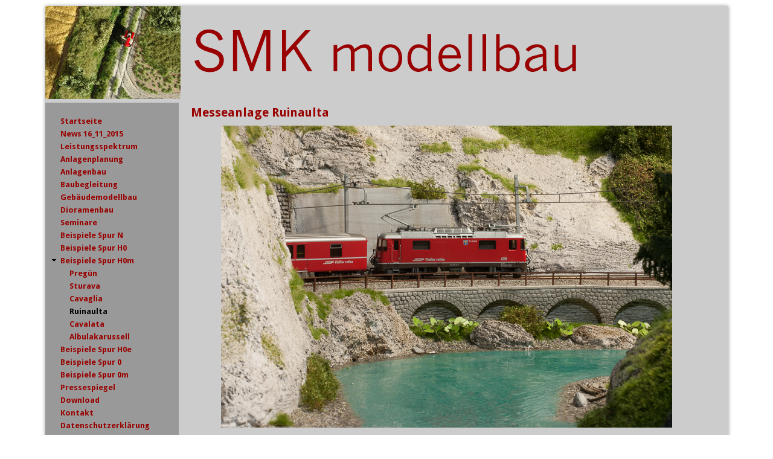

--- FILE ---
content_type: text/html; charset=utf-8
request_url: https://modellbau-smk.de/ruinaulta
body_size: 36705
content:
<!DOCTYPE html>
<head>
<meta http-equiv="X-UA-Compatible" content="IE=Edge" />
<meta charset="utf-8" />
<link rel="shortcut icon" href="https://modellbau-smk.de/sites/all/themes/professional_theme/favicon.ico" type="image/vnd.microsoft.icon" />
<meta name="viewport" content="width=device-width" />
<link rel="canonical" href="/ruinaulta" />
<meta name="Generator" content="Drupal 7 (http://drupal.org)" />
<link rel="shortlink" href="/node/53" />
<title>Messeanlage Ruinaulta | SMK Modellbau</title>
<style type="text/css" media="all">
@import url("https://modellbau-smk.de/modules/system/system.base.css?quwj7y");
@import url("https://modellbau-smk.de/modules/system/system.menus.css?quwj7y");
@import url("https://modellbau-smk.de/modules/system/system.messages.css?quwj7y");
@import url("https://modellbau-smk.de/modules/system/system.theme.css?quwj7y");
</style>
<style type="text/css" media="all">
@import url("https://modellbau-smk.de/modules/comment/comment.css?quwj7y");
@import url("https://modellbau-smk.de/sites/all/modules/date/date_api/date.css?quwj7y");
@import url("https://modellbau-smk.de/sites/all/modules/date/date_popup/themes/datepicker.1.7.css?quwj7y");
@import url("https://modellbau-smk.de/modules/field/theme/field.css?quwj7y");
@import url("https://modellbau-smk.de/modules/node/node.css?quwj7y");
@import url("https://modellbau-smk.de/modules/search/search.css?quwj7y");
@import url("https://modellbau-smk.de/modules/user/user.css?quwj7y");
@import url("https://modellbau-smk.de/sites/all/modules/views/css/views.css?quwj7y");
@import url("https://modellbau-smk.de/sites/all/modules/ckeditor/css/ckeditor.css?quwj7y");
</style>
<style type="text/css" media="all">
@import url("https://modellbau-smk.de/sites/all/modules/ctools/css/ctools.css?quwj7y");
@import url("https://modellbau-smk.de/sites/all/modules/lightbox2/css/lightbox.css?quwj7y");
</style>
<style type="text/css" media="all">
@import url("https://modellbau-smk.de/sites/all/themes/professional_theme/style.css?quwj7y");
</style>
<script type="text/javascript" src="https://modellbau-smk.de/misc/jquery.js?v=1.4.4"></script>
<script type="text/javascript" src="https://modellbau-smk.de/misc/jquery.once.js?v=1.2"></script>
<script type="text/javascript" src="https://modellbau-smk.de/misc/drupal.js?quwj7y"></script>
<script type="text/javascript" src="https://modellbau-smk.de/sites/default/files/languages/de_k3KfN9Dk3hLRTyKPUZ5t1TU7iX8-B3n35Ht389sKl7k.js?quwj7y"></script>
<script type="text/javascript" src="https://modellbau-smk.de/sites/all/modules/lightbox2/js/lightbox.js?1769012783"></script>
<script type="text/javascript" src="https://modellbau-smk.de/sites/all/themes/professional_theme/js/custom.js?quwj7y"></script>
<script type="text/javascript">
<!--//--><![CDATA[//><!--
jQuery.extend(Drupal.settings, {"basePath":"\/","pathPrefix":"","ajaxPageState":{"theme":"professional_theme","theme_token":"EdTxaDkVIlp4uDbVNP6Bx2x38UMztOAZHyd0_RD_aU0","js":{"misc\/jquery.js":1,"misc\/jquery.once.js":1,"misc\/drupal.js":1,"public:\/\/languages\/de_k3KfN9Dk3hLRTyKPUZ5t1TU7iX8-B3n35Ht389sKl7k.js":1,"sites\/all\/modules\/lightbox2\/js\/lightbox.js":1,"sites\/all\/themes\/professional_theme\/js\/custom.js":1},"css":{"modules\/system\/system.base.css":1,"modules\/system\/system.menus.css":1,"modules\/system\/system.messages.css":1,"modules\/system\/system.theme.css":1,"modules\/comment\/comment.css":1,"sites\/all\/modules\/date\/date_api\/date.css":1,"sites\/all\/modules\/date\/date_popup\/themes\/datepicker.1.7.css":1,"modules\/field\/theme\/field.css":1,"modules\/node\/node.css":1,"modules\/search\/search.css":1,"modules\/user\/user.css":1,"sites\/all\/modules\/views\/css\/views.css":1,"sites\/all\/modules\/ckeditor\/css\/ckeditor.css":1,"sites\/all\/modules\/ctools\/css\/ctools.css":1,"sites\/all\/modules\/lightbox2\/css\/lightbox.css":1,"sites\/all\/themes\/professional_theme\/style.css":1}},"lightbox2":{"rtl":"0","file_path":"\/(\\w\\w\/)public:\/","default_image":"\/sites\/all\/modules\/lightbox2\/images\/brokenimage.jpg","border_size":10,"font_color":"000","box_color":"fff","top_position":"","overlay_opacity":"0.8","overlay_color":"000","disable_close_click":true,"resize_sequence":0,"resize_speed":400,"fade_in_speed":400,"slide_down_speed":600,"use_alt_layout":false,"disable_resize":false,"disable_zoom":false,"force_show_nav":false,"show_caption":true,"loop_items":false,"node_link_text":"View Image Details","node_link_target":false,"image_count":"Image !current of !total","video_count":"Video !current of !total","page_count":"Page !current of !total","lite_press_x_close":"press \u003Ca href=\u0022#\u0022 onclick=\u0022hideLightbox(); return FALSE;\u0022\u003E\u003Ckbd\u003Ex\u003C\/kbd\u003E\u003C\/a\u003E to close","download_link_text":"","enable_login":false,"enable_contact":false,"keys_close":"c x 27","keys_previous":"p 37","keys_next":"n 39","keys_zoom":"z","keys_play_pause":"32","display_image_size":"original","image_node_sizes":"()","trigger_lightbox_classes":"","trigger_lightbox_group_classes":"","trigger_slideshow_classes":"","trigger_lightframe_classes":"","trigger_lightframe_group_classes":"","custom_class_handler":0,"custom_trigger_classes":"","disable_for_gallery_lists":0,"disable_for_acidfree_gallery_lists":true,"enable_acidfree_videos":true,"slideshow_interval":5000,"slideshow_automatic_start":true,"slideshow_automatic_exit":true,"show_play_pause":true,"pause_on_next_click":false,"pause_on_previous_click":true,"loop_slides":false,"iframe_width":600,"iframe_height":400,"iframe_border":1,"enable_video":false}});
//--><!]]>
</script>
<!--[if lt IE 9]><script src="//html5shiv.googlecode.com/svn/trunk/html5.js"></script><![endif]-->
</head>
<body class="html not-front not-logged-in one-sidebar sidebar-first page-node page-node- page-node-53 node-type-article">
    
<div id="wrapper">
  <header id="header" role="banner">
    <div id="logo"><a href="/" title="Startseite"><img src="https://modellbau-smk.de/sites/default/files/schriftzug_smk.jpg"/></a></div><br>

    <br><br>
        <div class="clear"></div>
	
  </header>


  <div id="container">

    

   
    <div class="content-sidebar-wrap">

    <div id="content">
            <section id="post-content" role="main">
                                <h1 class="page-title">Messeanlage Ruinaulta</h1>                                        <div class="region region-content">
  <div id="block-system-main" class="block block-system">

      
  <div class="content">
                          <span property="dc:title" content="Messeanlage Ruinaulta" class="rdf-meta element-hidden"></span><span property="sioc:num_replies" content="0" datatype="xsd:integer" class="rdf-meta element-hidden"></span>  
      
    
  <div class="content node-article">
    <div class="field field-name-body field-type-text-with-summary field-label-hidden"><div class="field-items"><div class="field-item even" property="content:encoded"><p class="rtecenter"><img alt="" src="/sites/default/files/albums/Startbild_Ruinaulta.jpg" /></p>
<p> </p>
<p>Die Schau- und Messeanlagen der Firma Bemo haben in den letzten Jahren immer wieder die Eisenbahn und die Landschaften Graubündens thematisiert.<br />
In der Reihe der Themen, die bisher vorgestellt wurden, fehlte allerdings eine Darstellung der Strecke zwischen Chur und Disentis. Der mit Abstand spektakulärste Teil dieser Bahnlinie ist die Ruinaulta zwischen Reichenau-Tamins und Ilanz.<br />
Also lag es nahe, auch diese einzigartige Landschaft, mit der Verknüpfung von Fluss, Felshängen und Bahn, im Maßstab 1:87 einmal nachzubilden.<br />
Bereits in der ersten Planungsphase stand fest, dass sich dieses Thema nur mit sehr großen Kompromissen umsetzen lassen würde.<br />
Die Abmessungen der Anlage wurden auf eine Länge von 6,50 Metern, bei einer Tiefe von 1,00 Meter und einer Höhe von 0,80 Meter ab Unterkante des Rahmens festgelegt.<br />
Sie besteht aus vier Segmenten. Für den Transport der Anlage können jeweils zwei Anlagensegmente Kopfüber in einem Transportgestell verstaut werden.<br />
Es wurde auch für diese Anlage wieder ein Konzept entwickelt, dass auf einer starken räumlichen Verdichtung von Vorbildmotiven aufbaut.</p>
<p>Eine nähere Beschreibung der Anlage ist in der LOKI Heft 2 + 3, Jahrgang 2012 veröffentlicht.</p>
<p class="rtecenter"><a href="Baugrösse H0m"><strong><span style="font-size:16px">zurück</span></strong></a></p>
</div></div></div><div class="field field-name-field-bildergallery field-type-text field-label-above"><div class="field-label">Bildergalerie:&nbsp;</div><div class="field-items"><div class="field-item even"><ul style="font-size: 0; margin: 0px; padding: 0px;"><li style="font-size: 0px; float: left; width: 150px; list-style: none; background: #cccccc; height: 144px; padding: 4px; text-align: center; margin: 0px; border: none;">
<a href="https://www.modellbau-smk.de/sites/default/files/brilliant_gallery_temp/bg_cached_resized_58ab894baa21f098bdac038f080c736b.jpg" rel="lightbox[49f5ae869aeaddce64779a81f915bc24]"><img style="border: 0px; margin: 0px; padding: 0px;" alt="" src="https://www.modellbau-smk.de/sites/default/files/brilliant_gallery_temp/bg_cached_resized_f277662e120fec29e76e59401f0884e8.jpg" /></a>
</li>
<li style="font-size: 0px; float: left; width: 150px; list-style: none; background: #cccccc; height: 144px; padding: 4px; text-align: center; margin: 0px; border: none;">
<a href="https://www.modellbau-smk.de/sites/default/files/brilliant_gallery_temp/bg_cached_resized_38b4b4a1e256361abfebf3f6857683b6.jpg" rel="lightbox[49f5ae869aeaddce64779a81f915bc24]"><img style="border: 0px; margin: 0px; padding: 0px;" alt="" src="https://www.modellbau-smk.de/sites/default/files/brilliant_gallery_temp/bg_cached_resized_76adba71371ea5119c510be91644780c.jpg" /></a>
</li>
<li style="font-size: 0px; float: left; width: 150px; list-style: none; background: #cccccc; height: 144px; padding: 4px; text-align: center; margin: 0px; border: none;">
<a href="https://www.modellbau-smk.de/sites/default/files/brilliant_gallery_temp/bg_cached_resized_b2abe00f291f3b2de3e2613bae57d116.jpg" rel="lightbox[49f5ae869aeaddce64779a81f915bc24]"><img style="border: 0px; margin: 0px; padding: 0px;" alt="" src="https://www.modellbau-smk.de/sites/default/files/brilliant_gallery_temp/bg_cached_resized_19cbbef23607fbc04e406da4d84ba480.jpg" /></a>
</li>
<li style="font-size: 0px; float: left; width: 150px; list-style: none; background: #cccccc; height: 144px; padding: 4px; text-align: center; margin: 0px; border: none;">
<a href="https://www.modellbau-smk.de/sites/default/files/brilliant_gallery_temp/bg_cached_resized_3afc3ecdb42739991b514a45317f5479.jpg" rel="lightbox[49f5ae869aeaddce64779a81f915bc24]"><img style="border: 0px; margin: 0px; padding: 0px;" alt="" src="https://www.modellbau-smk.de/sites/default/files/brilliant_gallery_temp/bg_cached_resized_ff6fc78ad8fe7ad95719c37ad4b1463f.jpg" /></a>
</li>
<li style="font-size: 0px; float: left; width: 150px; list-style: none; background: #cccccc; height: 144px; padding: 4px; text-align: center; margin: 0px; border: none;">
<a href="https://www.modellbau-smk.de/sites/default/files/brilliant_gallery_temp/bg_cached_resized_eb35d8f66211465d07196a01b02ba8bc.jpg" rel="lightbox[49f5ae869aeaddce64779a81f915bc24]"><img style="border: 0px; margin: 0px; padding: 0px;" alt="" src="https://www.modellbau-smk.de/sites/default/files/brilliant_gallery_temp/bg_cached_resized_85a5d10d6e92ec507e30f54fdf5f96ad.jpg" /></a>
</li>
<li style="font-size: 0px; float: left; width: 150px; list-style: none; background: #cccccc; height: 144px; padding: 4px; text-align: center; margin: 0px; border: none;">
<a href="https://www.modellbau-smk.de/sites/default/files/brilliant_gallery_temp/bg_cached_resized_2056283ceef8b5793d7277120c2c04c3.jpg" rel="lightbox[49f5ae869aeaddce64779a81f915bc24]"><img style="border: 0px; margin: 0px; padding: 0px;" alt="" src="https://www.modellbau-smk.de/sites/default/files/brilliant_gallery_temp/bg_cached_resized_20e81fe47dd2ae066c8d90453816df25.jpg" /></a>
</li>
<li style="font-size: 0px; float: left; width: 150px; list-style: none; background: #cccccc; height: 144px; padding: 4px; text-align: center; margin: 0px; border: none;">
<a href="https://www.modellbau-smk.de/sites/default/files/brilliant_gallery_temp/bg_cached_resized_e1fe891ed6053902db60ffd17c520c60.jpg" rel="lightbox[49f5ae869aeaddce64779a81f915bc24]"><img style="border: 0px; margin: 0px; padding: 0px;" alt="" src="https://www.modellbau-smk.de/sites/default/files/brilliant_gallery_temp/bg_cached_resized_2eec6b37b75101fb5608615abc3d9eec.jpg" /></a>
</li>
<li style="font-size: 0px; float: left; width: 150px; list-style: none; background: #cccccc; height: 144px; padding: 4px; text-align: center; margin: 0px; border: none;">
<a href="https://www.modellbau-smk.de/sites/default/files/brilliant_gallery_temp/bg_cached_resized_66d5e7113022dee3fa57289ce63611f5.jpg" rel="lightbox[49f5ae869aeaddce64779a81f915bc24]"><img style="border: 0px; margin: 0px; padding: 0px;" alt="" src="https://www.modellbau-smk.de/sites/default/files/brilliant_gallery_temp/bg_cached_resized_f998d912b3a0d687ee59f0a465baf733.jpg" /></a>
</li>
<li style="font-size: 0px; float: left; width: 150px; list-style: none; background: #cccccc; height: 144px; padding: 4px; text-align: center; margin: 0px; border: none;">
<a href="https://www.modellbau-smk.de/sites/default/files/brilliant_gallery_temp/bg_cached_resized_cb3065396d1d76f72b3c8301d16e6996.jpg" rel="lightbox[49f5ae869aeaddce64779a81f915bc24]"><img style="border: 0px; margin: 0px; padding: 0px;" alt="" src="https://www.modellbau-smk.de/sites/default/files/brilliant_gallery_temp/bg_cached_resized_b5e8b0b05947036428cab8e2b0d47bda.jpg" /></a>
</li>
<li style="font-size: 0px; float: left; width: 150px; list-style: none; background: #cccccc; height: 144px; padding: 4px; text-align: center; margin: 0px; border: none;">
<a href="https://www.modellbau-smk.de/sites/default/files/brilliant_gallery_temp/bg_cached_resized_9a820cf62c3f946bededb23e5e50bec2.jpg" rel="lightbox[49f5ae869aeaddce64779a81f915bc24]"><img style="border: 0px; margin: 0px; padding: 0px;" alt="" src="https://www.modellbau-smk.de/sites/default/files/brilliant_gallery_temp/bg_cached_resized_7f4b701120394f0550c036365bade70d.jpg" /></a>
</li>
<li style="font-size: 0px; float: left; width: 150px; list-style: none; background: #cccccc; height: 144px; padding: 4px; text-align: center; margin: 0px; border: none;">
<a href="https://www.modellbau-smk.de/sites/default/files/brilliant_gallery_temp/bg_cached_resized_caf2a04be4f06b4f8bb9721f504845a8.jpg" rel="lightbox[49f5ae869aeaddce64779a81f915bc24]"><img style="border: 0px; margin: 0px; padding: 0px;" alt="" src="https://www.modellbau-smk.de/sites/default/files/brilliant_gallery_temp/bg_cached_resized_1185cc632752f3ac4fee71c3fc17f5ed.jpg" /></a>
</li>
<li style="font-size: 0px; float: left; width: 150px; list-style: none; background: #cccccc; height: 144px; padding: 4px; text-align: center; margin: 0px; border: none;">
<a href="https://www.modellbau-smk.de/sites/default/files/brilliant_gallery_temp/bg_cached_resized_5d3ce2815dc7a5362328157f30c0a754.jpg" rel="lightbox[49f5ae869aeaddce64779a81f915bc24]"><img style="border: 0px; margin: 0px; padding: 0px;" alt="" src="https://www.modellbau-smk.de/sites/default/files/brilliant_gallery_temp/bg_cached_resized_ff54dc333fa4bfcfebd308afbe634b99.jpg" /></a>
</li>
<li style="font-size: 0px; float: left; width: 150px; list-style: none; background: #cccccc; height: 144px; padding: 4px; text-align: center; margin: 0px; border: none;">
<a href="https://www.modellbau-smk.de/sites/default/files/brilliant_gallery_temp/bg_cached_resized_65aa3fe43a98feca0fed34e770e4fef6.jpg" rel="lightbox[49f5ae869aeaddce64779a81f915bc24]"><img style="border: 0px; margin: 0px; padding: 0px;" alt="" src="https://www.modellbau-smk.de/sites/default/files/brilliant_gallery_temp/bg_cached_resized_0e0ffdd0c64a1242b274ae6aac60a38e.jpg" /></a>
</li>
<li style="font-size: 0px; float: left; width: 150px; list-style: none; background: #cccccc; height: 144px; padding: 4px; text-align: center; margin: 0px; border: none;">
<a href="https://www.modellbau-smk.de/sites/default/files/brilliant_gallery_temp/bg_cached_resized_ceabb696f38a05ddc5627acfa7ffe2b5.jpg" rel="lightbox[49f5ae869aeaddce64779a81f915bc24]"><img style="border: 0px; margin: 0px; padding: 0px;" alt="" src="https://www.modellbau-smk.de/sites/default/files/brilliant_gallery_temp/bg_cached_resized_35e77c81c69b6c45ba37153d8ccc5a7f.jpg" /></a>
</li>
<li style="font-size: 0px; float: left; width: 150px; list-style: none; background: #cccccc; height: 144px; padding: 4px; text-align: center; margin: 0px; border: none;">
<a href="https://www.modellbau-smk.de/sites/default/files/brilliant_gallery_temp/bg_cached_resized_6443000cbe9e0d19c2f3f85b54573926.jpg" rel="lightbox[49f5ae869aeaddce64779a81f915bc24]"><img style="border: 0px; margin: 0px; padding: 0px;" alt="" src="https://www.modellbau-smk.de/sites/default/files/brilliant_gallery_temp/bg_cached_resized_1bfce85e4d45cf79e29f6f6de98f9414.jpg" /></a>
</li>
<li style="font-size: 0px; float: left; width: 150px; list-style: none; background: #cccccc; height: 144px; padding: 4px; text-align: center; margin: 0px; border: none;">
<a href="https://www.modellbau-smk.de/sites/default/files/brilliant_gallery_temp/bg_cached_resized_45fdea4c3835596098ec9bcb39495829.jpg" rel="lightbox[49f5ae869aeaddce64779a81f915bc24]"><img style="border: 0px; margin: 0px; padding: 0px;" alt="" src="https://www.modellbau-smk.de/sites/default/files/brilliant_gallery_temp/bg_cached_resized_4044c2895419e936e96a950541eae63f.jpg" /></a>
</li>
<li style="font-size: 0px; float: left; width: 150px; list-style: none; background: #cccccc; height: 144px; padding: 4px; text-align: center; margin: 0px; border: none;">
<a href="https://www.modellbau-smk.de/sites/default/files/brilliant_gallery_temp/bg_cached_resized_6e2cf85961e3b185ae247ca628ff2e6d.jpg" rel="lightbox[49f5ae869aeaddce64779a81f915bc24]"><img style="border: 0px; margin: 0px; padding: 0px;" alt="" src="https://www.modellbau-smk.de/sites/default/files/brilliant_gallery_temp/bg_cached_resized_c7a83fa8c9fd033dae12e7a79423e8e6.jpg" /></a>
</li>
<li style="font-size: 0px; float: left; width: 150px; list-style: none; background: #cccccc; height: 144px; padding: 4px; text-align: center; margin: 0px; border: none;">
<a href="https://www.modellbau-smk.de/sites/default/files/brilliant_gallery_temp/bg_cached_resized_7464e6c0be4a3d0dd6440b72c81738b3.jpg" rel="lightbox[49f5ae869aeaddce64779a81f915bc24]"><img style="border: 0px; margin: 0px; padding: 0px;" alt="" src="https://www.modellbau-smk.de/sites/default/files/brilliant_gallery_temp/bg_cached_resized_0dd94e799b66f822f1802de308e771fd.jpg" /></a>
</li>
<li style="font-size: 0px; float: left; width: 150px; list-style: none; background: #cccccc; height: 144px; padding: 4px; text-align: center; margin: 0px; border: none;">
<a href="https://www.modellbau-smk.de/sites/default/files/brilliant_gallery_temp/bg_cached_resized_77e8a83612ab9867139c6d2aa01dcef9.jpg" rel="lightbox[49f5ae869aeaddce64779a81f915bc24]"><img style="border: 0px; margin: 0px; padding: 0px;" alt="" src="https://www.modellbau-smk.de/sites/default/files/brilliant_gallery_temp/bg_cached_resized_1f8e1bf3ca6bcada1c67e08b044f066a.jpg" /></a>
</li>
<li style="font-size: 0px; float: left; width: 150px; list-style: none; background: #cccccc; height: 144px; padding: 4px; text-align: center; margin: 0px; border: none;">
<a href="https://www.modellbau-smk.de/sites/default/files/brilliant_gallery_temp/bg_cached_resized_75009b58c8154a206e75590dbbe991ff.jpg" rel="lightbox[49f5ae869aeaddce64779a81f915bc24]"><img style="border: 0px; margin: 0px; padding: 0px;" alt="" src="https://www.modellbau-smk.de/sites/default/files/brilliant_gallery_temp/bg_cached_resized_6e6454381505870478fa6b8f6ebfdef8.jpg" /></a>
</li>
<li style="font-size: 0px; float: left; width: 150px; list-style: none; background: #cccccc; height: 144px; padding: 4px; text-align: center; margin: 0px; border: none;">
<a href="https://www.modellbau-smk.de/sites/default/files/brilliant_gallery_temp/bg_cached_resized_4a88dc03a2b873a4f1afc33faefa5ae7.jpg" rel="lightbox[49f5ae869aeaddce64779a81f915bc24]"><img style="border: 0px; margin: 0px; padding: 0px;" alt="" src="https://www.modellbau-smk.de/sites/default/files/brilliant_gallery_temp/bg_cached_resized_951006f79a6c5487a2db364429d6d171.jpg" /></a>
</li>
<li style="font-size: 0px; float: left; width: 150px; list-style: none; background: #cccccc; height: 144px; padding: 4px; text-align: center; margin: 0px; border: none;">
<a href="https://www.modellbau-smk.de/sites/default/files/brilliant_gallery_temp/bg_cached_resized_65fc47ca9250d4612348edc1f66d61fd.jpg" rel="lightbox[49f5ae869aeaddce64779a81f915bc24]"><img style="border: 0px; margin: 0px; padding: 0px;" alt="" src="https://www.modellbau-smk.de/sites/default/files/brilliant_gallery_temp/bg_cached_resized_de7a4ed60f2060d4e1f96f4ee807ae06.jpg" /></a>
</li>
<li style="font-size: 0px; float: left; width: 150px; list-style: none; background: #cccccc; height: 144px; padding: 4px; text-align: center; margin: 0px; border: none;">
<a href="https://www.modellbau-smk.de/sites/default/files/brilliant_gallery_temp/bg_cached_resized_7ddea184077c5b49388426743a77b194.jpg" rel="lightbox[49f5ae869aeaddce64779a81f915bc24]"><img style="border: 0px; margin: 0px; padding: 0px;" alt="" src="https://www.modellbau-smk.de/sites/default/files/brilliant_gallery_temp/bg_cached_resized_207453c9fa6f5a1a509815e0534dc3bc.jpg" /></a>
</li>
<li style="font-size: 0px; float: left; width: 150px; list-style: none; background: #cccccc; height: 144px; padding: 4px; text-align: center; margin: 0px; border: none;">
<a href="https://www.modellbau-smk.de/sites/default/files/brilliant_gallery_temp/bg_cached_resized_72fb8eaedd1aa6e46fff9298b74b9f5e.jpg" rel="lightbox[49f5ae869aeaddce64779a81f915bc24]"><img style="border: 0px; margin: 0px; padding: 0px;" alt="" src="https://www.modellbau-smk.de/sites/default/files/brilliant_gallery_temp/bg_cached_resized_2d1e5490ed1c532b8956fa0f56d4148d.jpg" /></a>
</li>
<li style="font-size: 0px; float: left; width: 150px; list-style: none; background: #cccccc; height: 144px; padding: 4px; text-align: center; margin: 0px; border: none;">
<a href="https://www.modellbau-smk.de/sites/default/files/brilliant_gallery_temp/bg_cached_resized_83557fa0105c282440fd218afa88d2e7.jpg" rel="lightbox[49f5ae869aeaddce64779a81f915bc24]"><img style="border: 0px; margin: 0px; padding: 0px;" alt="" src="https://www.modellbau-smk.de/sites/default/files/brilliant_gallery_temp/bg_cached_resized_5f1996b170717ad54d6b50b33e14c774.jpg" /></a>
</li>
<li style="font-size: 0px; float: left; width: 150px; list-style: none; background: #cccccc; height: 144px; padding: 4px; text-align: center; margin: 0px; border: none;">
<a href="https://www.modellbau-smk.de/sites/default/files/brilliant_gallery_temp/bg_cached_resized_5a1a5f2df38025af862ba0cd7c87026c.jpg" rel="lightbox[49f5ae869aeaddce64779a81f915bc24]"><img style="border: 0px; margin: 0px; padding: 0px;" alt="" src="https://www.modellbau-smk.de/sites/default/files/brilliant_gallery_temp/bg_cached_resized_211e59414912a2001eda32b09d5ae09f.jpg" /></a>
</li>
<li style="font-size: 0px; float: left; width: 150px; list-style: none; background: #cccccc; height: 144px; padding: 4px; text-align: center; margin: 0px; border: none;">
<a href="https://www.modellbau-smk.de/sites/default/files/brilliant_gallery_temp/bg_cached_resized_8801015c133d5dc608b642e619dc44ac.jpg" rel="lightbox[49f5ae869aeaddce64779a81f915bc24]"><img style="border: 0px; margin: 0px; padding: 0px;" alt="" src="https://www.modellbau-smk.de/sites/default/files/brilliant_gallery_temp/bg_cached_resized_7800a8983a1663eab66003ee834ddce7.jpg" /></a>
</li>
<li style="font-size: 0px; float: left; width: 150px; list-style: none; background: #cccccc; height: 144px; padding: 4px; text-align: center; margin: 0px; border: none;">
<a href="https://www.modellbau-smk.de/sites/default/files/brilliant_gallery_temp/bg_cached_resized_920553753ccbcc4b61785a9a8b580955.jpg" rel="lightbox[49f5ae869aeaddce64779a81f915bc24]"><img style="border: 0px; margin: 0px; padding: 0px;" alt="" src="https://www.modellbau-smk.de/sites/default/files/brilliant_gallery_temp/bg_cached_resized_bc9e93d553c6b7df189d08388d585d80.jpg" /></a>
</li>
<li style="font-size: 0px; float: left; width: 150px; list-style: none; background: #cccccc; height: 144px; padding: 4px; text-align: center; margin: 0px; border: none;">
<a href="https://www.modellbau-smk.de/sites/default/files/brilliant_gallery_temp/bg_cached_resized_9cee1520d83a8c33ff55e5fa5385150b.jpg" rel="lightbox[49f5ae869aeaddce64779a81f915bc24]"><img style="border: 0px; margin: 0px; padding: 0px;" alt="" src="https://www.modellbau-smk.de/sites/default/files/brilliant_gallery_temp/bg_cached_resized_ded4043d76e046615a516bf591f69740.jpg" /></a>
</li>
<li style="font-size: 0px; float: left; width: 150px; list-style: none; background: #cccccc; height: 144px; padding: 4px; text-align: center; margin: 0px; border: none;">
<a href="https://www.modellbau-smk.de/sites/default/files/brilliant_gallery_temp/bg_cached_resized_74434db63c7b78360c9e36f60643ee45.jpg" rel="lightbox[49f5ae869aeaddce64779a81f915bc24]"><img style="border: 0px; margin: 0px; padding: 0px;" alt="" src="https://www.modellbau-smk.de/sites/default/files/brilliant_gallery_temp/bg_cached_resized_72dc4c6aae735a16a2f5b46b3f7c92c0.jpg" /></a>
</li>
<li style="font-size: 0px; float: left; width: 150px; list-style: none; background: #cccccc; height: 144px; padding: 4px; text-align: center; margin: 0px; border: none;">
<a href="https://www.modellbau-smk.de/sites/default/files/brilliant_gallery_temp/bg_cached_resized_ac4626609c49f1c1956878665543b08b.jpg" rel="lightbox[49f5ae869aeaddce64779a81f915bc24]"><img style="border: 0px; margin: 0px; padding: 0px;" alt="" src="https://www.modellbau-smk.de/sites/default/files/brilliant_gallery_temp/bg_cached_resized_1b55ebb4efbb9403a5dd25c042141375.jpg" /></a>
</li>
<li style="font-size: 0px; float: left; width: 150px; list-style: none; background: #cccccc; height: 144px; padding: 4px; text-align: center; margin: 0px; border: none;">
<a href="https://www.modellbau-smk.de/sites/default/files/brilliant_gallery_temp/bg_cached_resized_9d6524b6745070e9820c105bfc5cdfe2.jpg" rel="lightbox[49f5ae869aeaddce64779a81f915bc24]"><img style="border: 0px; margin: 0px; padding: 0px;" alt="" src="https://www.modellbau-smk.de/sites/default/files/brilliant_gallery_temp/bg_cached_resized_e0c304391e9a4590aa8c2bfc6469a8c0.jpg" /></a>
</li>
<li style="font-size: 0px; float: left; width: 150px; list-style: none; background: #cccccc; height: 144px; padding: 4px; text-align: center; margin: 0px; border: none;">
<a href="https://www.modellbau-smk.de/sites/default/files/brilliant_gallery_temp/bg_cached_resized_38d494e7df250f9730a2e30eae52ed22.jpg" rel="lightbox[49f5ae869aeaddce64779a81f915bc24]"><img style="border: 0px; margin: 0px; padding: 0px;" alt="" src="https://www.modellbau-smk.de/sites/default/files/brilliant_gallery_temp/bg_cached_resized_f80c7ff6e8eac10f9d6bc6f807372d82.jpg" /></a>
</li>
<li style="font-size: 0px; float: left; width: 150px; list-style: none; background: #cccccc; height: 144px; padding: 4px; text-align: center; margin: 0px; border: none;">
<a href="https://www.modellbau-smk.de/sites/default/files/brilliant_gallery_temp/bg_cached_resized_593aad259493f3d3c97f8f17ad446eeb.jpg" rel="lightbox[49f5ae869aeaddce64779a81f915bc24]"><img style="border: 0px; margin: 0px; padding: 0px;" alt="" src="https://www.modellbau-smk.de/sites/default/files/brilliant_gallery_temp/bg_cached_resized_4d7f927dbb6c7e90d6e45057d57549c8.jpg" /></a>
</li>
<li style="font-size: 0px; float: left; width: 150px; list-style: none; background: #cccccc; height: 144px; padding: 4px; text-align: center; margin: 0px; border: none;">
<a href="https://www.modellbau-smk.de/sites/default/files/brilliant_gallery_temp/bg_cached_resized_d761e7a6104c469eb3a1353e41ced57f.jpg" rel="lightbox[49f5ae869aeaddce64779a81f915bc24]"><img style="border: 0px; margin: 0px; padding: 0px;" alt="" src="https://www.modellbau-smk.de/sites/default/files/brilliant_gallery_temp/bg_cached_resized_bd3137f816aa6a2e257cd6cef637b03c.jpg" /></a>
</li>
<li style="font-size: 0px; float: left; width: 150px; list-style: none; background: #cccccc; height: 144px; padding: 4px; text-align: center; margin: 0px; border: none;">
<a href="https://www.modellbau-smk.de/sites/default/files/brilliant_gallery_temp/bg_cached_resized_31234d910241d06864a9336989816d53.jpg" rel="lightbox[49f5ae869aeaddce64779a81f915bc24]"><img style="border: 0px; margin: 0px; padding: 0px;" alt="" src="https://www.modellbau-smk.de/sites/default/files/brilliant_gallery_temp/bg_cached_resized_7cbf0859fd756b0dbb8988596c4902a1.jpg" /></a>
</li>
<li style="font-size: 0px; float: left; width: 150px; list-style: none; background: #cccccc; height: 144px; padding: 4px; text-align: center; margin: 0px; border: none;">
<a href="https://www.modellbau-smk.de/sites/default/files/brilliant_gallery_temp/bg_cached_resized_83b88f6a4ba57cbe9b82558a00d8a8a2.jpg" rel="lightbox[49f5ae869aeaddce64779a81f915bc24]"><img style="border: 0px; margin: 0px; padding: 0px;" alt="" src="https://www.modellbau-smk.de/sites/default/files/brilliant_gallery_temp/bg_cached_resized_c19fb932851bc372cab114ccddd745d9.jpg" /></a>
</li>
<li style="font-size: 0px; float: left; width: 150px; list-style: none; background: #cccccc; height: 144px; padding: 4px; text-align: center; margin: 0px; border: none;">
<a href="https://www.modellbau-smk.de/sites/default/files/brilliant_gallery_temp/bg_cached_resized_45d491ec3dc5f86e9bb70fb5db5d1ec6.jpg" rel="lightbox[49f5ae869aeaddce64779a81f915bc24]"><img style="border: 0px; margin: 0px; padding: 0px;" alt="" src="https://www.modellbau-smk.de/sites/default/files/brilliant_gallery_temp/bg_cached_resized_4e2fdd0e2690e9e342dfe979ad0dfa7b.jpg" /></a>
</li>
<li style="font-size: 0px; float: left; width: 150px; list-style: none; background: #cccccc; height: 144px; padding: 4px; text-align: center; margin: 0px; border: none;">
<a href="https://www.modellbau-smk.de/sites/default/files/brilliant_gallery_temp/bg_cached_resized_f422f78d24577b96aca38ef1bcdb4de2.jpg" rel="lightbox[49f5ae869aeaddce64779a81f915bc24]"><img style="border: 0px; margin: 0px; padding: 0px;" alt="" src="https://www.modellbau-smk.de/sites/default/files/brilliant_gallery_temp/bg_cached_resized_4c2e7c9ea748b07a0375e69f68b3985c.jpg" /></a>
</li>
<li style="font-size: 0px; float: left; width: 150px; list-style: none; background: #cccccc; height: 144px; padding: 4px; text-align: center; margin: 0px; border: none;">
<a href="https://www.modellbau-smk.de/sites/default/files/brilliant_gallery_temp/bg_cached_resized_8c20062cf345b340ba8a7643ceaa0086.jpg" rel="lightbox[49f5ae869aeaddce64779a81f915bc24]"><img style="border: 0px; margin: 0px; padding: 0px;" alt="" src="https://www.modellbau-smk.de/sites/default/files/brilliant_gallery_temp/bg_cached_resized_cd1f47f36a5a0cdeb141daef1be29f85.jpg" /></a>
</li>
<li style="font-size: 0px; float: left; width: 150px; list-style: none; background: #cccccc; height: 144px; padding: 4px; text-align: center; margin: 0px; border: none;">
<a href="https://www.modellbau-smk.de/sites/default/files/brilliant_gallery_temp/bg_cached_resized_12987c300847dcb021f1064e9dbbdff4.jpg" rel="lightbox[49f5ae869aeaddce64779a81f915bc24]"><img style="border: 0px; margin: 0px; padding: 0px;" alt="" src="https://www.modellbau-smk.de/sites/default/files/brilliant_gallery_temp/bg_cached_resized_73631f7b14d9987474b3d45fd39571f9.jpg" /></a>
</li>
<li style="font-size: 0px; float: left; width: 150px; list-style: none; background: #cccccc; height: 144px; padding: 4px; text-align: center; margin: 0px; border: none;">
<a href="https://www.modellbau-smk.de/sites/default/files/brilliant_gallery_temp/bg_cached_resized_9dff0c46191ec6e5b87bc0fd4eb11629.jpg" rel="lightbox[49f5ae869aeaddce64779a81f915bc24]"><img style="border: 0px; margin: 0px; padding: 0px;" alt="" src="https://www.modellbau-smk.de/sites/default/files/brilliant_gallery_temp/bg_cached_resized_ae01518cda8a8fffe185815b81d1808b.jpg" /></a>
</li>
<li style="font-size: 0px; float: left; width: 150px; list-style: none; background: #cccccc; height: 144px; padding: 4px; text-align: center; margin: 0px; border: none;">
<a href="https://www.modellbau-smk.de/sites/default/files/brilliant_gallery_temp/bg_cached_resized_9e7d583f17ff3f5a3bbde2ad7566d319.jpg" rel="lightbox[49f5ae869aeaddce64779a81f915bc24]"><img style="border: 0px; margin: 0px; padding: 0px;" alt="" src="https://www.modellbau-smk.de/sites/default/files/brilliant_gallery_temp/bg_cached_resized_e6e610ade00d43f6a676279a77d90aa6.jpg" /></a>
</li>
<li style="font-size: 0px; float: left; width: 150px; list-style: none; background: #cccccc; height: 144px; padding: 4px; text-align: center; margin: 0px; border: none;">
<a href="https://www.modellbau-smk.de/sites/default/files/brilliant_gallery_temp/bg_cached_resized_a971c2ac69ae1ee72d8a9acdfa22819e.jpg" rel="lightbox[49f5ae869aeaddce64779a81f915bc24]"><img style="border: 0px; margin: 0px; padding: 0px;" alt="" src="https://www.modellbau-smk.de/sites/default/files/brilliant_gallery_temp/bg_cached_resized_f5c89a4dda95907c3c9aad118a1f450c.jpg" /></a>
</li>
</ul>
<div style="clear: both;"></div>
</div></div></div>  </div>

      <footer>
          </footer>
  
    </div>
  
</div> <!-- /.block -->
</div>
 <!-- /.region -->
      </section> <!-- /#main -->
    </div>

          <aside id="sidebar-first" role="complementary">
        <div class="region region-sidebar-first">
  <div id="block-system-main-menu" class="block block-system block-menu">

      
  <div class="content">
    <ul class="menu"><li class="first leaf"><a href="/">Startseite</a></li>
<li class="leaf"><a href="/news">News 16_11_2015</a></li>
<li class="leaf"><a href="/Leistungsspektrum" title="Leistungsspektrum">Leistungsspektrum</a></li>
<li class="leaf"><a href="/cad_anlagen">Anlagenplanung</a></li>
<li class="leaf"><a href="/anlagenbau">Anlagenbau</a></li>
<li class="leaf"><a href="/Baubegleitung" title="Wir betreuen Sie während dem Bau Ihrer Anlage">Baubegleitung</a></li>
<li class="collapsed"><a href="/architektur_modellbau">Gebäudemodellbau</a></li>
<li class="leaf"><a href="/dioramenbau">Dioramenbau</a></li>
<li class="collapsed"><a href="/seminare">Seminare</a></li>
<li class="collapsed"><a href="/N" title="Dioramen und Anlagen Baugrösse N">Beispiele Spur N</a></li>
<li class="collapsed"><a href="/H0" title="Dioramen und Anlagen Baugrösse H0">Beispiele Spur H0</a></li>
<li class="expanded active-trail"><a href="/Baugr%C3%B6sse%20H0m" title="Dioramen und Anlagen Baugrösse H0m" class="active-trail">Beispiele Spur H0m</a><ul class="menu"><li class="first leaf"><a href="/preguen" title="Messeanlage Pregün">Pregün</a></li>
<li class="leaf"><a href="/sturava" title="Anlage Sturava">Sturava</a></li>
<li class="leaf"><a href="/cavaglia" title="Messeanlage Cavalgia">Cavaglia</a></li>
<li class="leaf active-trail"><a href="/ruinaulta" title="Messeanlage Ruinaulta" class="active-trail active">Ruinaulta</a></li>
<li class="leaf"><a href="/cavalata" title="Anlage Cavalata">Cavalata</a></li>
<li class="last leaf"><a href="/albulakarussell" title="Albulakarussell">Albulakarussell</a></li>
</ul></li>
<li class="collapsed"><a href="/Baugr%C3%B6sse%20H0e" title="Dioramen und Anlagen Baugrösse H0e">Beispiele Spur H0e</a></li>
<li class="collapsed"><a href="/Baugr%C3%B6sse%200" title="Dioramen und Anlagen Baugrösse 0">Beispiele Spur 0</a></li>
<li class="collapsed"><a href="/Baugr%C3%B6sse%200m" title="Dioramen und Anlagen Baugrösse 0m">Beispiele Spur 0m</a></li>
<li class="leaf"><a href="/pressespiegel">Pressespiegel</a></li>
<li class="leaf"><a href="/Download" title="Artikel aus Fachzeitschriften zum download">Download</a></li>
<li class="collapsed"><a href="/kontakt">Kontakt</a></li>
<li class="leaf"><a href="/node/71" title="Datenschutzerklärung">Datenschutzerklärung</a></li>
<li class="leaf"><a href="/impressum">Impressum</a></li>
<li class="last leaf"><a href="/eingabe" title="Anzeige des Login Formulars">Ein_Bahn</a></li>
</ul>  </div>
  
</div> <!-- /.block -->
</div>
 <!-- /.region -->
      </aside>  <!-- /#sidebar-first -->
    
    </div>

    
  <div class="clear"></div>

    </div>



  <div id="footer">
    
    <div id="copyright">
    <!--Remove  -->
               Copyright 2015 by SMK Modellbau            <!--Remove Theme Credit by Setting -->
        <div class="clear"></div>
    </div>
  </div>
</div>
  </body>
</html>
